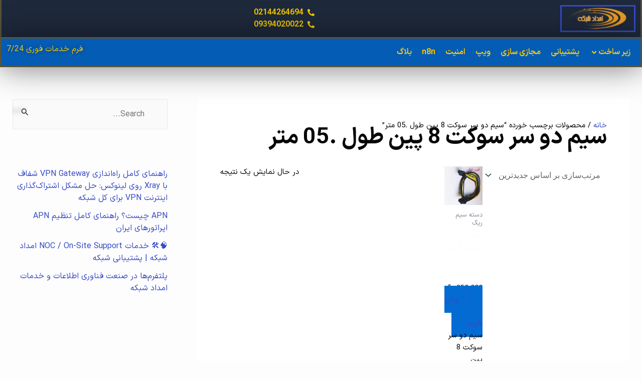

--- FILE ---
content_type: text/css; charset=UTF-8
request_url: https://emdadshabake.ir/wp-content/cache/min/1/wp-content/plugins/jet-menu/integration/themes/astra/assets/css/style.css?ver=1767461894
body_size: -289
content:
.jet-menu-container{text-align:initial;line-height:1.2}.ast-header-break-point #page .ast-mobile-menu-buttons{display:none}.ast-header-break-point #page .main-header-bar-navigation{display:block}.ast-header-break-point #page .site-header{z-index:998}.jet-menu-container .jet-mobile-menu-toggle-button .jet-menu-toggle__icon{vertical-align:middle}.jet-mobile-menu .jet-mobile-menu__item,.jet-mobile-menu .jet-mobile-menu__breadcrumb{line-height:1.2em}.header-main-layout-1 .site-branding{align-self:flex-start}

--- FILE ---
content_type: text/css; charset=UTF-8
request_url: https://emdadshabake.ir/wp-content/plugins/wpforms/nagatheme/assets/css/naga-wpforms-front-rtl.min.css?ver=6.9
body_size: -188
content:
/* RTL Front CSS by NagaTheme */
/* WpForms Body > Fields > Phone */
body.rtl .wpforms-container .wpforms-form input[type=tel] {
    float: right !important;
}



--- FILE ---
content_type: text/css; charset=UTF-8
request_url: https://emdadshabake.ir/wp-content/uploads/elementor/css/post-8576.css?ver=1767443939
body_size: 503
content:
.elementor-kit-8576{--e-global-color-accent:#1B252F;--e-global-color-secondary:#FDFDFD;--e-global-color-text:#070707;--e-global-color-primary:#EFC400;--e-global-color-c2ca357:#F4F6FB;--e-global-color-82987df:#FFC400;--e-global-color-cbca9fa:#FFDD9B;--e-global-color-719e0b1:#EE0909;--e-global-color-efa09f2:#354ac4;--e-global-color-a07079f:#EE9E31;--e-global-color-8f3c5d9:#02584D;--e-global-color-d606dcd:#DAA520;--e-global-color-15fceff:#02584D;--e-global-color-9dd18fd:#05DBC1;--e-global-color-619944e:white;--e-global-color-89c0a17:#F1F3F6;--e-global-color-9b20c54:#0080FF;--e-global-typography-primary-font-family:"IransansXV";--e-global-typography-primary-font-size:16px;--e-global-typography-primary-font-weight:700;--e-global-typography-secondary-font-family:"IransansXV";--e-global-typography-secondary-font-size:20px;--e-global-typography-secondary-font-weight:700;--e-global-typography-text-font-family:"IransansXV";--e-global-typography-text-font-size:12px;--e-global-typography-text-font-weight:400;--e-global-typography-accent-font-family:"IransansXV";--e-global-typography-accent-font-size:38px;--e-global-typography-accent-font-weight:700;--e-global-typography-ad4fb39-font-family:"IransansXV";--e-global-typography-ad4fb39-font-size:30px;--e-global-typography-ad4fb39-font-weight:400;--e-global-typography-ad4fb39-font-style:normal;--e-global-typography-33e04eb-font-family:"IransansXV";--e-global-typography-33e04eb-font-size:24px;--e-global-typography-33e04eb-font-weight:bold;--e-global-typography-7cb84b8-font-family:"IransansXV";--e-global-typography-7cb84b8-font-size:45px;--e-global-typography-7cb84b8-font-weight:bold;--e-global-typography-924f607-font-family:"IransansXV";--e-global-typography-924f607-font-size:3.1rem;--e-global-typography-924f607-font-weight:700;background-color:var( --e-global-color-secondary );color:var( --e-global-color-text );font-family:"IransansXV", Sans-serif;font-size:15px;font-weight:400;}.elementor-kit-8576 button,.elementor-kit-8576 input[type="button"],.elementor-kit-8576 input[type="submit"],.elementor-kit-8576 .elementor-button{background-color:#0080FF;text-shadow:0px 0px 10px rgba(0,0,0,0.3);color:var( --e-global-color-619944e );border-radius:8px 8px 8px 8px;padding:15px 15px 15px 15px;}.elementor-kit-8576 a{color:var( --e-global-color-efa09f2 );font-family:"IransansXV", Sans-serif;font-weight:400;}.elementor-kit-8576 h1{color:var( --e-global-color-text );font-family:"IransansXV", Sans-serif;font-size:45px;font-weight:700;}.elementor-kit-8576 h2{color:var( --e-global-color-secondary );font-family:"IransansXV", Sans-serif;font-size:32px;font-weight:700;}.elementor-kit-8576 h3{color:var( --e-global-color-text );font-family:"IransansXV", Sans-serif;font-size:24px;font-weight:700;}.elementor-kit-8576 h4{color:var( --e-global-color-text );font-family:"IransansXV", Sans-serif;font-size:20px;font-weight:700;}.elementor-kit-8576 h5{color:var( --e-global-color-text );font-family:"IransansXV", Sans-serif;font-weight:700;}.elementor-kit-8576 h6{color:var( --e-global-color-text );font-family:"IransansXV", Sans-serif;font-size:18px;font-weight:700;}.elementor-kit-8576 label{font-family:var( --e-global-typography-secondary-font-family ), Sans-serif;font-size:var( --e-global-typography-secondary-font-size );font-weight:var( --e-global-typography-secondary-font-weight );}.elementor-kit-8576 input:not([type="button"]):not([type="submit"]),.elementor-kit-8576 textarea,.elementor-kit-8576 .elementor-field-textual{font-family:"IransansXV", Sans-serif;color:var( --e-global-color-text );}.elementor-section.elementor-section-boxed > .elementor-container{max-width:1140px;}.e-con{--container-max-width:1140px;}.elementor-widget:not(:last-child){--kit-widget-spacing:4px;}.elementor-element{--widgets-spacing:4px 4px;--widgets-spacing-row:4px;--widgets-spacing-column:4px;}{}h1.entry-title{display:var(--page-title-display);}@media(max-width:1024px){.elementor-kit-8576 label{font-size:var( --e-global-typography-secondary-font-size );}.elementor-section.elementor-section-boxed > .elementor-container{max-width:1024px;}.e-con{--container-max-width:1024px;}}@media(max-width:767px){.elementor-kit-8576{--e-global-typography-ad4fb39-font-size:32px;}.elementor-kit-8576 label{font-size:var( --e-global-typography-secondary-font-size );}.elementor-section.elementor-section-boxed > .elementor-container{max-width:767px;}.e-con{--container-max-width:767px;}}@media(min-width:2400px){.elementor-kit-8576 label{font-size:var( --e-global-typography-secondary-font-size );}.elementor-section.elementor-section-boxed > .elementor-container{max-width:1500px;}.e-con{--container-max-width:1500px;}}/* Start Custom Fonts CSS */@font-face {
	font-family: 'IransansXV';
	font-style: normal;
	font-weight: normal;
	font-display: auto;
	src: url('https://emdadshabake.ir/wp-content/uploads/2025/12/IRANSansXV.woff2') format('woff2'),
		url('https://emdadshabake.ir/wp-content/uploads/2025/12/IRANSansXV.woff') format('woff');
}
@font-face {
	font-family: 'IransansXV';
	font-style: normal;
	font-weight: bold;
	font-display: auto;
	src: url('https://emdadshabake.ir/wp-content/uploads/2025/12/IRANSansXV.woff2') format('woff2'),
		url('https://emdadshabake.ir/wp-content/uploads/2025/12/IRANSansXV.woff') format('woff');
}
@font-face {
	font-family: 'IransansXV';
	font-style: normal;
	font-weight: 100;
	font-display: auto;
	src: url('https://emdadshabake.ir/wp-content/uploads/2025/12/IRANSansXV.woff2') format('woff2'),
		url('https://emdadshabake.ir/wp-content/uploads/2025/12/IRANSansXV.woff') format('woff');
}
@font-face {
	font-family: 'IransansXV';
	font-style: normal;
	font-weight: 200;
	font-display: auto;
	src: url('https://emdadshabake.ir/wp-content/uploads/2025/12/IRANSansXV.woff2') format('woff2'),
		url('https://emdadshabake.ir/wp-content/uploads/2025/12/IRANSansXV.woff') format('woff');
}
@font-face {
	font-family: 'IransansXV';
	font-style: normal;
	font-weight: 300;
	font-display: auto;
	src: url('https://emdadshabake.ir/wp-content/uploads/2025/12/IRANSansXV.woff2') format('woff2'),
		url('https://emdadshabake.ir/wp-content/uploads/2025/12/IRANSansXV.woff') format('woff');
}
@font-face {
	font-family: 'IransansXV';
	font-style: normal;
	font-weight: 400;
	font-display: auto;
	src: url('https://emdadshabake.ir/wp-content/uploads/2025/12/IRANSansXV.woff2') format('woff2'),
		url('https://emdadshabake.ir/wp-content/uploads/2025/12/IRANSansXV.woff') format('woff');
}
@font-face {
	font-family: 'IransansXV';
	font-style: normal;
	font-weight: 500;
	font-display: auto;
	src: url('https://emdadshabake.ir/wp-content/uploads/2025/12/IRANSansXV.woff2') format('woff2'),
		url('https://emdadshabake.ir/wp-content/uploads/2025/12/IRANSansXV.woff') format('woff');
}
@font-face {
	font-family: 'IransansXV';
	font-style: normal;
	font-weight: 600;
	font-display: auto;
	src: url('https://emdadshabake.ir/wp-content/uploads/2025/12/IRANSansXV.woff2') format('woff2'),
		url('https://emdadshabake.ir/wp-content/uploads/2025/12/IRANSansXV.woff') format('woff');
}
@font-face {
	font-family: 'IransansXV';
	font-style: normal;
	font-weight: 700;
	font-display: auto;
	src: url('https://emdadshabake.ir/wp-content/uploads/2025/12/IRANSansXV.woff2') format('woff2'),
		url('https://emdadshabake.ir/wp-content/uploads/2025/12/IRANSansXV.woff') format('woff');
}
@font-face {
	font-family: 'IransansXV';
	font-style: normal;
	font-weight: 800;
	font-display: auto;
	src: url('https://emdadshabake.ir/wp-content/uploads/2025/12/IRANSansXV.woff2') format('woff2'),
		url('https://emdadshabake.ir/wp-content/uploads/2025/12/IRANSansXV.woff') format('woff');
}
@font-face {
	font-family: 'IransansXV';
	font-style: normal;
	font-weight: 900;
	font-display: auto;
	src: url('https://emdadshabake.ir/wp-content/uploads/2025/12/IRANSansXV.woff2') format('woff2'),
		url('https://emdadshabake.ir/wp-content/uploads/2025/12/IRANSansXV.woff') format('woff');
}
/* End Custom Fonts CSS */

--- FILE ---
content_type: text/css; charset=UTF-8
request_url: https://emdadshabake.ir/wp-content/uploads/elementor/css/post-11344.css?ver=1767459493
body_size: 1666
content:
.elementor-11344 .elementor-element.elementor-element-f24d6bc{--display:flex;--flex-direction:row;--container-widget-width:initial;--container-widget-height:100%;--container-widget-flex-grow:1;--container-widget-align-self:stretch;--flex-wrap-mobile:wrap;--justify-content:space-between;--gap:0px 0px;--row-gap:0px;--column-gap:0px;border-style:solid;--border-style:solid;border-color:#58523C;--border-color:#58523C;box-shadow:0px 2px 62px 0px rgba(0,0,0,0.5);--margin-top:-3px;--margin-bottom:0px;--margin-left:0px;--margin-right:0px;--padding-top:0px;--padding-bottom:0px;--padding-left:0px;--padding-right:0px;}.elementor-11344 .elementor-element.elementor-element-f24d6bc:not(.elementor-motion-effects-element-type-background), .elementor-11344 .elementor-element.elementor-element-f24d6bc > .elementor-motion-effects-container > .elementor-motion-effects-layer{background-color:var( --e-global-color-astglobalcolor2 );}.elementor-11344 .elementor-element.elementor-element-f24d6bc.e-con{--flex-grow:0;--flex-shrink:0;}.elementor-11344 .elementor-element.elementor-element-f540cd1{--display:flex;--flex-direction:row;--container-widget-width:calc( ( 1 - var( --container-widget-flex-grow ) ) * 100% );--container-widget-height:100%;--container-widget-flex-grow:1;--container-widget-align-self:stretch;--flex-wrap-mobile:wrap;--justify-content:flex-start;--align-items:center;}.elementor-11344 .elementor-element.elementor-element-f540cd1.e-con{--flex-grow:0;--flex-shrink:0;}.elementor-widget-image .widget-image-caption{color:var( --e-global-color-text );font-family:var( --e-global-typography-text-font-family ), Sans-serif;font-size:var( --e-global-typography-text-font-size );font-weight:var( --e-global-typography-text-font-weight );}.elementor-11344 .elementor-element.elementor-element-ea7c940.elementor-element{--flex-grow:0;--flex-shrink:0;}.elementor-11344 .elementor-element.elementor-element-ea7c940:hover img{filter:brightness( 124% ) contrast( 113% ) saturate( 100% ) blur( 0px ) hue-rotate( 0deg );}.elementor-11344 .elementor-element.elementor-element-ea7c940 img{border-style:solid;}.elementor-11344 .elementor-element.elementor-element-c800995{--display:flex;--flex-direction:row;--container-widget-width:calc( ( 1 - var( --container-widget-flex-grow ) ) * 100% );--container-widget-height:100%;--container-widget-flex-grow:1;--container-widget-align-self:stretch;--flex-wrap-mobile:wrap;--justify-content:center;--align-items:center;}.elementor-11344 .elementor-element.elementor-element-c800995.e-con{--flex-grow:1;--flex-shrink:0;}.elementor-widget-icon-list .elementor-icon-list-item:not(:last-child):after{border-color:var( --e-global-color-text );}.elementor-widget-icon-list .elementor-icon-list-icon i{color:var( --e-global-color-primary );}.elementor-widget-icon-list .elementor-icon-list-icon svg{fill:var( --e-global-color-primary );}.elementor-widget-icon-list .elementor-icon-list-item > .elementor-icon-list-text, .elementor-widget-icon-list .elementor-icon-list-item > a{font-family:var( --e-global-typography-text-font-family ), Sans-serif;font-size:var( --e-global-typography-text-font-size );font-weight:var( --e-global-typography-text-font-weight );}.elementor-widget-icon-list .elementor-icon-list-text{color:var( --e-global-color-secondary );}.elementor-11344 .elementor-element.elementor-element-3fd00de{width:var( --container-widget-width, 70% );max-width:70%;padding:0px 0px 0px 30px;--container-widget-width:70%;--container-widget-flex-grow:0;--e-icon-list-icon-size:14px;--icon-vertical-offset:0px;}.elementor-11344 .elementor-element.elementor-element-3fd00de.elementor-element{--align-self:center;--flex-grow:1;--flex-shrink:0;}.elementor-11344 .elementor-element.elementor-element-3fd00de .elementor-icon-list-items:not(.elementor-inline-items) .elementor-icon-list-item:not(:last-child){padding-block-end:calc(0px/2);}.elementor-11344 .elementor-element.elementor-element-3fd00de .elementor-icon-list-items:not(.elementor-inline-items) .elementor-icon-list-item:not(:first-child){margin-block-start:calc(0px/2);}.elementor-11344 .elementor-element.elementor-element-3fd00de .elementor-icon-list-items.elementor-inline-items .elementor-icon-list-item{margin-inline:calc(0px/2);}.elementor-11344 .elementor-element.elementor-element-3fd00de .elementor-icon-list-items.elementor-inline-items{margin-inline:calc(-0px/2);}.elementor-11344 .elementor-element.elementor-element-3fd00de .elementor-icon-list-items.elementor-inline-items .elementor-icon-list-item:after{inset-inline-end:calc(-0px/2);}.elementor-11344 .elementor-element.elementor-element-3fd00de .elementor-icon-list-icon i{color:var( --e-global-color-primary );transition:color 0.3s;}.elementor-11344 .elementor-element.elementor-element-3fd00de .elementor-icon-list-icon svg{fill:var( --e-global-color-primary );transition:fill 0.3s;}.elementor-11344 .elementor-element.elementor-element-3fd00de .elementor-icon-list-icon{padding-inline-end:3px;}.elementor-11344 .elementor-element.elementor-element-3fd00de .elementor-icon-list-item > .elementor-icon-list-text, .elementor-11344 .elementor-element.elementor-element-3fd00de .elementor-icon-list-item > a{font-family:var( --e-global-typography-primary-font-family ), Sans-serif;font-size:var( --e-global-typography-primary-font-size );font-weight:var( --e-global-typography-primary-font-weight );}.elementor-11344 .elementor-element.elementor-element-3fd00de .elementor-icon-list-text{color:var( --e-global-color-primary );transition:color 0.5s;}.elementor-11344 .elementor-element.elementor-element-3fd00de .elementor-icon-list-item:hover .elementor-icon-list-text{color:var( --e-global-color-c2ca357 );}.elementor-11344 .elementor-element.elementor-element-5fa9a8a{--display:flex;--flex-direction:row;--container-widget-width:initial;--container-widget-height:100%;--container-widget-flex-grow:1;--container-widget-align-self:stretch;--flex-wrap-mobile:wrap;--justify-content:flex-start;--gap:0px 0px;--row-gap:0px;--column-gap:0px;border-style:solid;--border-style:solid;border-color:#58523C;--border-color:#58523C;box-shadow:0px 2px 62px 0px rgba(0,0,0,0.5);--margin-top:-3px;--margin-bottom:0px;--margin-left:0px;--margin-right:0px;--padding-top:0px;--padding-bottom:0px;--padding-left:0px;--padding-right:0px;}.elementor-11344 .elementor-element.elementor-element-5fa9a8a:not(.elementor-motion-effects-element-type-background), .elementor-11344 .elementor-element.elementor-element-5fa9a8a > .elementor-motion-effects-container > .elementor-motion-effects-layer{background-color:var( --e-global-color-astglobalcolor1 );}.elementor-11344 .elementor-element.elementor-element-5fa9a8a.e-con{--flex-grow:0;--flex-shrink:0;}.elementor-11344 .elementor-element.elementor-element-6c51355{--display:flex;--flex-direction:row;--container-widget-width:calc( ( 1 - var( --container-widget-flex-grow ) ) * 100% );--container-widget-height:100%;--container-widget-flex-grow:1;--container-widget-align-self:stretch;--flex-wrap-mobile:wrap;--justify-content:flex-start;--align-items:center;}.elementor-11344 .elementor-element.elementor-element-6c51355.e-con{--flex-grow:0;--flex-shrink:0;}.elementor-11344 .elementor-element.elementor-element-7395d33{width:var( --container-widget-width, 3.393% );max-width:3.393%;--container-widget-width:3.393%;--container-widget-flex-grow:0;}.elementor-11344 .elementor-element.elementor-element-7395d33.elementor-element{--flex-grow:0;--flex-shrink:0;}.elementor-11344 .elementor-element.elementor-element-7395d33 .jet-mobile-menu__toggle .jet-mobile-menu__toggle-icon{color:var( --e-global-color-82987df );}.elementor-11344 .elementor-element.elementor-element-7395d33 .jet-mobile-menu__breadcrumbs .breadcrumb-label{color:var( --e-global-color-9dd18fd );font-family:var( --e-global-typography-primary-font-family ), Sans-serif;font-size:var( --e-global-typography-primary-font-size );font-weight:var( --e-global-typography-primary-font-weight );}.elementor-11344 .elementor-element.elementor-element-7395d33 .jet-mobile-menu__container{z-index:999;}.elementor-11344 .elementor-element.elementor-element-7395d33 .jet-mobile-menu-widget .jet-mobile-menu-cover{z-index:calc(999-1);}.elementor-11344 .elementor-element.elementor-element-7395d33 .jet-mobile-menu__item .jet-menu-icon{align-self:center;justify-content:center;color:var( --e-global-color-primary );}.elementor-11344 .elementor-element.elementor-element-7395d33 .jet-mobile-menu__item .jet-menu-label{font-family:var( --e-global-typography-primary-font-family ), Sans-serif;font-size:var( --e-global-typography-primary-font-size );font-weight:var( --e-global-typography-primary-font-weight );color:var( --e-global-color-82987df );}.elementor-11344 .elementor-element.elementor-element-7395d33 .jet-mobile-menu__item .jet-menu-badge{align-self:flex-start;}.elementor-11344 .elementor-element.elementor-element-9b709e7{width:var( --container-widget-width, 94.15% );max-width:94.15%;--container-widget-width:94.15%;--container-widget-flex-grow:0;--jmm-top-item-icon-color:var( --e-global-color-primary );--jmm-top-item-title-color:var( --e-global-color-82987df );--jmm-top-item-dropdown-icon-color:var( --e-global-color-82987df );--jmm-top-hover-item-icon-color:var( --e-global-color-82987df );--jmm-top-hover-item-title-color:var( --e-global-color-c2ca357 );--jmm-top-hover-item-dropdown-color:var( --e-global-color-82987df );--jmm-top-active-item-title-color:var( --e-global-color-c2ca357 );}.elementor-11344 .elementor-element.elementor-element-9b709e7.elementor-element{--flex-grow:0;--flex-shrink:0;}.elementor-11344 .elementor-element.elementor-element-9b709e7 .jet-mega-menu.jet-mega-menu--layout-horizontal .jet-mega-menu-item__link--top-level,
							.elementor-11344 .elementor-element.elementor-element-9b709e7 .jet-mega-menu.jet-mega-menu--layout-vertical .jet-mega-menu-item__link--top-level{font-family:"IransansXV", Sans-serif;font-size:16px;font-weight:700;}.elementor-11344 .elementor-element.elementor-element-7d607f7{--display:flex;--flex-direction:row;--container-widget-width:calc( ( 1 - var( --container-widget-flex-grow ) ) * 100% );--container-widget-height:100%;--container-widget-flex-grow:1;--container-widget-align-self:stretch;--flex-wrap-mobile:wrap;--justify-content:center;--align-items:center;}.elementor-11344 .elementor-element.elementor-element-7d607f7.e-con{--flex-grow:1;--flex-shrink:0;}.elementor-widget-heading .elementor-heading-title{font-family:var( --e-global-typography-primary-font-family ), Sans-serif;font-size:var( --e-global-typography-primary-font-size );font-weight:var( --e-global-typography-primary-font-weight );color:var( --e-global-color-primary );}.elementor-11344 .elementor-element.elementor-element-ed24a53{width:100%;max-width:100%;text-align:end;}.elementor-11344 .elementor-element.elementor-element-ed24a53.elementor-element{--order:99999 /* order end hack */;}.elementor-11344 .elementor-element.elementor-element-ed24a53 .elementor-heading-title{font-family:var( --e-global-typography-primary-font-family ), Sans-serif;font-size:var( --e-global-typography-primary-font-size );font-weight:var( --e-global-typography-primary-font-weight );-webkit-text-stroke-color:#000;stroke:#000;text-shadow:0px 0px 10px rgba(0,0,0,0.3);}.elementor-11344 .elementor-element.elementor-element-ed24a53 .elementor-heading-title a:hover, .elementor-11344 .elementor-element.elementor-element-ed24a53 .elementor-heading-title a:focus{color:var( --e-global-color-c2ca357 );}.elementor-11344:not(.elementor-motion-effects-element-type-background), .elementor-11344 > .elementor-motion-effects-container > .elementor-motion-effects-layer{background-color:var( --e-global-color-accent );}.elementor-theme-builder-content-area{height:400px;}.elementor-location-header:before, .elementor-location-footer:before{content:"";display:table;clear:both;}@media(max-width:1024px){.elementor-widget-image .widget-image-caption{font-size:var( --e-global-typography-text-font-size );}.elementor-widget-icon-list .elementor-icon-list-item > .elementor-icon-list-text, .elementor-widget-icon-list .elementor-icon-list-item > a{font-size:var( --e-global-typography-text-font-size );}.elementor-11344 .elementor-element.elementor-element-3fd00de .elementor-icon-list-item > .elementor-icon-list-text, .elementor-11344 .elementor-element.elementor-element-3fd00de .elementor-icon-list-item > a{font-size:var( --e-global-typography-primary-font-size );}.elementor-11344 .elementor-element.elementor-element-7395d33{width:var( --container-widget-width, 46.934px );max-width:46.934px;--container-widget-width:46.934px;--container-widget-flex-grow:0;}.elementor-11344 .elementor-element.elementor-element-7395d33 .jet-mobile-menu__breadcrumbs .breadcrumb-label{font-size:var( --e-global-typography-primary-font-size );}.elementor-11344 .elementor-element.elementor-element-7395d33 .jet-mobile-menu__item .jet-menu-label{font-size:var( --e-global-typography-primary-font-size );}.elementor-11344 .elementor-element.elementor-element-9b709e7{width:var( --container-widget-width, 649.02px );max-width:649.02px;--container-widget-width:649.02px;--container-widget-flex-grow:0;}.elementor-11344 .elementor-element.elementor-element-7d607f7{--min-height:15px;}.elementor-widget-heading .elementor-heading-title{font-size:var( --e-global-typography-primary-font-size );}.elementor-11344 .elementor-element.elementor-element-ed24a53 .elementor-heading-title{font-size:var( --e-global-typography-primary-font-size );}}@media(min-width:768px){.elementor-11344 .elementor-element.elementor-element-f540cd1{--width:50%;}.elementor-11344 .elementor-element.elementor-element-c800995{--width:50px;}.elementor-11344 .elementor-element.elementor-element-6c51355{--width:83.947%;}.elementor-11344 .elementor-element.elementor-element-7d607f7{--width:50px;}}@media(max-width:1024px) and (min-width:768px){.elementor-11344 .elementor-element.elementor-element-f540cd1{--width:40%;}.elementor-11344 .elementor-element.elementor-element-c800995{--width:50%;}.elementor-11344 .elementor-element.elementor-element-6c51355{--width:40%;}.elementor-11344 .elementor-element.elementor-element-7d607f7{--width:40%;}}@media(min-width:2400px){.elementor-11344 .elementor-element.elementor-element-f24d6bc{--width:100%;--flex-direction:row;--container-widget-width:calc( ( 1 - var( --container-widget-flex-grow ) ) * 100% );--container-widget-height:100%;--container-widget-flex-grow:1;--container-widget-align-self:stretch;--flex-wrap-mobile:wrap;--justify-content:space-between;--align-items:center;--gap:0px 0px;--row-gap:0px;--column-gap:0px;--margin-top:0px;--margin-bottom:0px;--margin-left:0px;--margin-right:0px;}.elementor-11344 .elementor-element.elementor-element-f540cd1{--width:40%;--flex-direction:row;--container-widget-width:calc( ( 1 - var( --container-widget-flex-grow ) ) * 100% );--container-widget-height:100%;--container-widget-flex-grow:1;--container-widget-align-self:stretch;--flex-wrap-mobile:wrap;--justify-content:flex-start;--align-items:center;--margin-top:0px;--margin-bottom:0px;--margin-left:0px;--margin-right:20px;--padding-top:0px;--padding-bottom:0px;--padding-left:0px;--padding-right:60px;}.elementor-11344 .elementor-element.elementor-element-f540cd1.e-con{--order:-99999 /* order start hack */;}.elementor-widget-image .widget-image-caption{font-size:var( --e-global-typography-text-font-size );}.elementor-11344 .elementor-element.elementor-element-c800995{--width:40%;--flex-direction:row;--container-widget-width:initial;--container-widget-height:100%;--container-widget-flex-grow:1;--container-widget-align-self:stretch;--flex-wrap-mobile:wrap;--justify-content:space-between;--margin-top:0px;--margin-bottom:0px;--margin-left:0px;--margin-right:0px;--padding-top:0px;--padding-bottom:0px;--padding-left:50px;--padding-right:0px;}.elementor-11344 .elementor-element.elementor-element-c800995.e-con{--order:-99999 /* order start hack */;}.elementor-widget-icon-list .elementor-icon-list-item > .elementor-icon-list-text, .elementor-widget-icon-list .elementor-icon-list-item > a{font-size:var( --e-global-typography-text-font-size );}.elementor-11344 .elementor-element.elementor-element-3fd00de{width:var( --container-widget-width, 159.094px );max-width:159.094px;--container-widget-width:159.094px;--container-widget-flex-grow:0;}.elementor-11344 .elementor-element.elementor-element-3fd00de.elementor-element{--align-self:flex-end;--order:99999 /* order end hack */;}.elementor-11344 .elementor-element.elementor-element-3fd00de .elementor-icon-list-items:not(.elementor-inline-items) .elementor-icon-list-item:not(:last-child){padding-block-end:calc(0px/2);}.elementor-11344 .elementor-element.elementor-element-3fd00de .elementor-icon-list-items:not(.elementor-inline-items) .elementor-icon-list-item:not(:first-child){margin-block-start:calc(0px/2);}.elementor-11344 .elementor-element.elementor-element-3fd00de .elementor-icon-list-items.elementor-inline-items .elementor-icon-list-item{margin-inline:calc(0px/2);}.elementor-11344 .elementor-element.elementor-element-3fd00de .elementor-icon-list-items.elementor-inline-items{margin-inline:calc(-0px/2);}.elementor-11344 .elementor-element.elementor-element-3fd00de .elementor-icon-list-items.elementor-inline-items .elementor-icon-list-item:after{inset-inline-end:calc(-0px/2);}.elementor-11344 .elementor-element.elementor-element-3fd00de .elementor-icon-list-item > .elementor-icon-list-text, .elementor-11344 .elementor-element.elementor-element-3fd00de .elementor-icon-list-item > a{font-size:var( --e-global-typography-primary-font-size );}.elementor-11344 .elementor-element.elementor-element-5fa9a8a{--width:100%;--flex-direction:row;--container-widget-width:calc( ( 1 - var( --container-widget-flex-grow ) ) * 100% );--container-widget-height:100%;--container-widget-flex-grow:1;--container-widget-align-self:stretch;--flex-wrap-mobile:wrap;--justify-content:space-between;--align-items:center;--gap:0px 0px;--row-gap:0px;--column-gap:0px;--margin-top:0px;--margin-bottom:0px;--margin-left:0px;--margin-right:0px;}.elementor-11344 .elementor-element.elementor-element-6c51355{--width:40%;--flex-direction:row;--container-widget-width:calc( ( 1 - var( --container-widget-flex-grow ) ) * 100% );--container-widget-height:100%;--container-widget-flex-grow:1;--container-widget-align-self:stretch;--flex-wrap-mobile:wrap;--justify-content:flex-start;--align-items:center;--margin-top:0px;--margin-bottom:0px;--margin-left:0px;--margin-right:20px;--padding-top:0px;--padding-bottom:0px;--padding-left:0px;--padding-right:60px;}.elementor-11344 .elementor-element.elementor-element-6c51355.e-con{--order:-99999 /* order start hack */;}.elementor-11344 .elementor-element.elementor-element-7395d33 .jet-mobile-menu__breadcrumbs .breadcrumb-label{font-size:var( --e-global-typography-primary-font-size );}.elementor-11344 .elementor-element.elementor-element-7395d33 .jet-mobile-menu__item .jet-menu-label{font-size:var( --e-global-typography-primary-font-size );}.elementor-11344 .elementor-element.elementor-element-7d607f7{--width:40%;--flex-direction:row;--container-widget-width:initial;--container-widget-height:100%;--container-widget-flex-grow:1;--container-widget-align-self:stretch;--flex-wrap-mobile:wrap;--justify-content:space-between;--margin-top:0px;--margin-bottom:0px;--margin-left:0px;--margin-right:0px;--padding-top:0px;--padding-bottom:0px;--padding-left:50px;--padding-right:0px;}.elementor-11344 .elementor-element.elementor-element-7d607f7.e-con{--order:-99999 /* order start hack */;}.elementor-widget-heading .elementor-heading-title{font-size:var( --e-global-typography-primary-font-size );}.elementor-11344 .elementor-element.elementor-element-ed24a53 .elementor-heading-title{font-size:var( --e-global-typography-primary-font-size );}}@media(max-width:767px){.elementor-11344 .elementor-element.elementor-element-f24d6bc{--flex-direction:row;--container-widget-width:initial;--container-widget-height:100%;--container-widget-flex-grow:1;--container-widget-align-self:stretch;--flex-wrap-mobile:wrap;--justify-content:space-between;border-width:0px 0px 1px 0px;--border-top-width:0px;--border-right-width:0px;--border-bottom-width:1px;--border-left-width:0px;--border-radius:0px 0px 0px 0px;}.elementor-11344 .elementor-element.elementor-element-f540cd1{--width:40%;}.elementor-widget-image .widget-image-caption{font-size:var( --e-global-typography-text-font-size );}.elementor-11344 .elementor-element.elementor-element-ea7c940{width:var( --container-widget-width, 97.867px );max-width:97.867px;--container-widget-width:97.867px;--container-widget-flex-grow:0;}.elementor-11344 .elementor-element.elementor-element-c800995{--width:50%;--flex-direction:row;--container-widget-width:initial;--container-widget-height:100%;--container-widget-flex-grow:1;--container-widget-align-self:stretch;--flex-wrap-mobile:wrap;--justify-content:flex-end;}.elementor-widget-icon-list .elementor-icon-list-item > .elementor-icon-list-text, .elementor-widget-icon-list .elementor-icon-list-item > a{font-size:var( --e-global-typography-text-font-size );}.elementor-11344 .elementor-element.elementor-element-3fd00de{padding:0px 0px 0px 10px;--container-widget-width:100%;--container-widget-flex-grow:0;width:var( --container-widget-width, 100% );max-width:100%;--e-icon-list-icon-size:8px;--icon-vertical-align:center;--icon-vertical-offset:-3px;}.elementor-11344 .elementor-element.elementor-element-3fd00de.elementor-element{--align-self:flex-end;--order:99999 /* order end hack */;}.elementor-11344 .elementor-element.elementor-element-3fd00de .elementor-icon-list-items:not(.elementor-inline-items) .elementor-icon-list-item:not(:last-child){padding-block-end:calc(0px/2);}.elementor-11344 .elementor-element.elementor-element-3fd00de .elementor-icon-list-items:not(.elementor-inline-items) .elementor-icon-list-item:not(:first-child){margin-block-start:calc(0px/2);}.elementor-11344 .elementor-element.elementor-element-3fd00de .elementor-icon-list-items.elementor-inline-items .elementor-icon-list-item{margin-inline:calc(0px/2);}.elementor-11344 .elementor-element.elementor-element-3fd00de .elementor-icon-list-items.elementor-inline-items{margin-inline:calc(-0px/2);}.elementor-11344 .elementor-element.elementor-element-3fd00de .elementor-icon-list-items.elementor-inline-items .elementor-icon-list-item:after{inset-inline-end:calc(-0px/2);}.elementor-11344 .elementor-element.elementor-element-3fd00de .elementor-icon-list-item > .elementor-icon-list-text, .elementor-11344 .elementor-element.elementor-element-3fd00de .elementor-icon-list-item > a{font-size:var( --e-global-typography-primary-font-size );}.elementor-11344 .elementor-element.elementor-element-5fa9a8a{--flex-direction:row;--container-widget-width:initial;--container-widget-height:100%;--container-widget-flex-grow:1;--container-widget-align-self:stretch;--flex-wrap-mobile:wrap;--justify-content:space-between;border-width:0px 0px 1px 0px;--border-top-width:0px;--border-right-width:0px;--border-bottom-width:1px;--border-left-width:0px;--border-radius:0px 0px 0px 0px;}.elementor-11344 .elementor-element.elementor-element-6c51355{--width:40%;}.elementor-11344 .elementor-element.elementor-element-7395d33 .jet-mobile-menu__breadcrumbs .breadcrumb-label{font-size:var( --e-global-typography-primary-font-size );}.elementor-11344 .elementor-element.elementor-element-7395d33 .jet-mobile-menu__item .jet-menu-label{font-size:var( --e-global-typography-primary-font-size );}.elementor-11344 .elementor-element.elementor-element-7d607f7{--width:40%;--flex-direction:row;--container-widget-width:initial;--container-widget-height:100%;--container-widget-flex-grow:1;--container-widget-align-self:stretch;--flex-wrap-mobile:wrap;--justify-content:flex-end;}.elementor-widget-heading .elementor-heading-title{font-size:var( --e-global-typography-primary-font-size );}.elementor-11344 .elementor-element.elementor-element-ed24a53.elementor-element{--order:-99999 /* order start hack */;}.elementor-11344 .elementor-element.elementor-element-ed24a53{text-align:end;}.elementor-11344 .elementor-element.elementor-element-ed24a53 .elementor-heading-title{font-size:var( --e-global-typography-primary-font-size );}}/* Start Custom Fonts CSS */@font-face {
	font-family: 'IransansXV';
	font-style: normal;
	font-weight: normal;
	font-display: auto;
	src: url('https://emdadshabake.ir/wp-content/uploads/2025/12/IRANSansXV.woff2') format('woff2'),
		url('https://emdadshabake.ir/wp-content/uploads/2025/12/IRANSansXV.woff') format('woff');
}
@font-face {
	font-family: 'IransansXV';
	font-style: normal;
	font-weight: bold;
	font-display: auto;
	src: url('https://emdadshabake.ir/wp-content/uploads/2025/12/IRANSansXV.woff2') format('woff2'),
		url('https://emdadshabake.ir/wp-content/uploads/2025/12/IRANSansXV.woff') format('woff');
}
@font-face {
	font-family: 'IransansXV';
	font-style: normal;
	font-weight: 100;
	font-display: auto;
	src: url('https://emdadshabake.ir/wp-content/uploads/2025/12/IRANSansXV.woff2') format('woff2'),
		url('https://emdadshabake.ir/wp-content/uploads/2025/12/IRANSansXV.woff') format('woff');
}
@font-face {
	font-family: 'IransansXV';
	font-style: normal;
	font-weight: 200;
	font-display: auto;
	src: url('https://emdadshabake.ir/wp-content/uploads/2025/12/IRANSansXV.woff2') format('woff2'),
		url('https://emdadshabake.ir/wp-content/uploads/2025/12/IRANSansXV.woff') format('woff');
}
@font-face {
	font-family: 'IransansXV';
	font-style: normal;
	font-weight: 300;
	font-display: auto;
	src: url('https://emdadshabake.ir/wp-content/uploads/2025/12/IRANSansXV.woff2') format('woff2'),
		url('https://emdadshabake.ir/wp-content/uploads/2025/12/IRANSansXV.woff') format('woff');
}
@font-face {
	font-family: 'IransansXV';
	font-style: normal;
	font-weight: 400;
	font-display: auto;
	src: url('https://emdadshabake.ir/wp-content/uploads/2025/12/IRANSansXV.woff2') format('woff2'),
		url('https://emdadshabake.ir/wp-content/uploads/2025/12/IRANSansXV.woff') format('woff');
}
@font-face {
	font-family: 'IransansXV';
	font-style: normal;
	font-weight: 500;
	font-display: auto;
	src: url('https://emdadshabake.ir/wp-content/uploads/2025/12/IRANSansXV.woff2') format('woff2'),
		url('https://emdadshabake.ir/wp-content/uploads/2025/12/IRANSansXV.woff') format('woff');
}
@font-face {
	font-family: 'IransansXV';
	font-style: normal;
	font-weight: 600;
	font-display: auto;
	src: url('https://emdadshabake.ir/wp-content/uploads/2025/12/IRANSansXV.woff2') format('woff2'),
		url('https://emdadshabake.ir/wp-content/uploads/2025/12/IRANSansXV.woff') format('woff');
}
@font-face {
	font-family: 'IransansXV';
	font-style: normal;
	font-weight: 700;
	font-display: auto;
	src: url('https://emdadshabake.ir/wp-content/uploads/2025/12/IRANSansXV.woff2') format('woff2'),
		url('https://emdadshabake.ir/wp-content/uploads/2025/12/IRANSansXV.woff') format('woff');
}
@font-face {
	font-family: 'IransansXV';
	font-style: normal;
	font-weight: 800;
	font-display: auto;
	src: url('https://emdadshabake.ir/wp-content/uploads/2025/12/IRANSansXV.woff2') format('woff2'),
		url('https://emdadshabake.ir/wp-content/uploads/2025/12/IRANSansXV.woff') format('woff');
}
@font-face {
	font-family: 'IransansXV';
	font-style: normal;
	font-weight: 900;
	font-display: auto;
	src: url('https://emdadshabake.ir/wp-content/uploads/2025/12/IRANSansXV.woff2') format('woff2'),
		url('https://emdadshabake.ir/wp-content/uploads/2025/12/IRANSansXV.woff') format('woff');
}
/* End Custom Fonts CSS */

--- FILE ---
content_type: text/css; charset=UTF-8
request_url: https://emdadshabake.ir/wp-content/tablepress-custom.min.css?ver=41
body_size: -424
content:
.tablepress td,.tablepress th{font-size:12px;font-weight:900}.tablepress{width:95%}